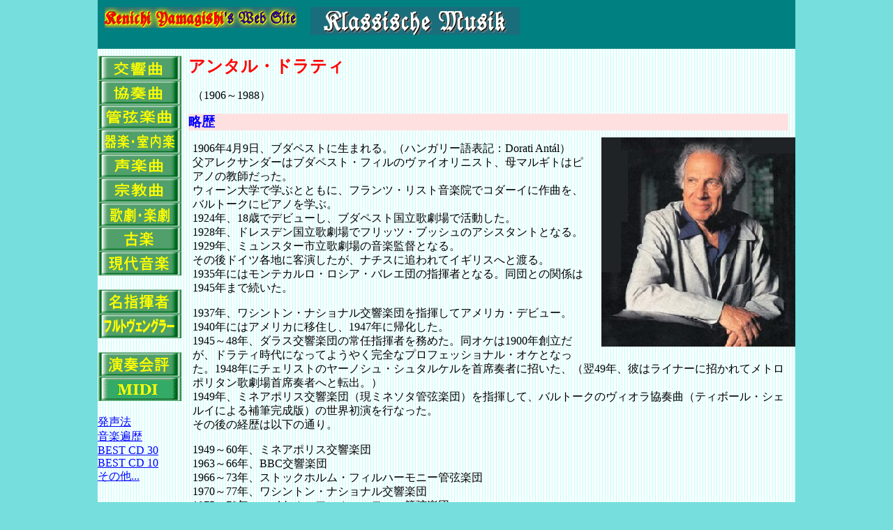

--- FILE ---
content_type: text/html
request_url: http://classic.music.coocan.jp/cond/modern/dorati.htm
body_size: 13021
content:
<!DOCTYPE HTML PUBLIC "-//W3C//DTD HTML 4.01 Transitional//EN" "http://www.w3c.org/TR/REC-html40/loose.dtd">
<html>
<head>
  <meta http-equiv="Content-Type" content="text/html; charset=Shift_JIS">
  <meta http-equiv="Content-Style-Type" content="text/css">
  <title>アンタル・ドラティ</title>
<link rel="stylesheet" href="../../css/page1.css" type="text/css">
</head>
<body>
<div id="page">
<div id="header">
<h1><a href="../../index.htm"><img src="../../images/yamagishi.gif" alt="Kenichi Yamagishi's web site" width=275 height=30></a></h1>
<h2><img src="../../images/music.gif" width="300" height="40" alt="Classical Music"></h2>
</div><!-- header -->

<div id="main">
<h3>アンタル・ドラティ</h3>

<p>（1906～1988）</p>

<h4>略歴</h4>
<img src="../img/dorati.jpg" width="278" height="300" class="fr">

<p>1906年4月9日、ブダペストに生まれる。（ハンガリー語表記：Dorati Ant&aacute;l）<br>
父アレクサンダーはブダペスト・フィルのヴァイオリニスト、母マルギトはピアノの教師だった。<br>
ウィーン大学で学ぶとともに、フランツ・リスト音楽院でコダーイに作曲を、バルトークにピアノを学ぶ。<br>
1924年、18歳でデビューし、ブダペスト国立歌劇場で活動した。<br>
1928年、ドレスデン国立歌劇場でフリッツ・ブッシュのアシスタントとなる。<br>
1929年、ミュンスター市立歌劇場の音楽監督となる。<br>
その後ドイツ各地に客演したが、ナチスに追われてイギリスへと渡る。<br>
1935年にはモンテカルロ・ロシア・バレエ団の指揮者となる。同団との関係は1945年まで続いた。</p>

<p>1937年、ワシントン・ナショナル交響楽団を指揮してアメリカ・デビュー。1940年にはアメリカに移住し、1947年に帰化した。<br>
1945～48年、ダラス交響楽団の常任指揮者を務めた。同オケは1900年創立だが、ドラティ時代になってようやく完全なプロフェッショナル・オケとなった。1948年にチェリストのヤーノシュ・シュタルケルを首席奏者に招いた、（翌49年、彼はライナーに招かれてメトロポリタン歌劇場首席奏者へと転出。）<br>
1949年、ミネアポリス交響楽団（現ミネソタ管弦楽団）を指揮して、バルトークのヴィオラ協奏曲（ティボール・シェルイによる補筆完成版）の世界初演を行なった。<br>
その後の経歴は以下の通り。</p>

<p>1949～60年、ミネアポリス交響楽団<br>
1963～66年、BBC交響楽団<br>
1966～73年、ストックホルム・フィルハーモニー管弦楽団<br>
1970～77年、ワシントン・ナショナル交響楽団<br>
1975～79年、ロイヤル・フィルハーモニー管弦楽団<br>
1977～81年、デトロイト交響楽団</p>

<p>彼はオーケストラ・ビルダーとしての才覚を見込まれて、上記のいくつかのオケでも危機から救済し、失われかけた名声を取り戻すのに力を尽くした。</p>

<p>また1956年ハンガリー動乱後、同国からの亡命者を中心に西ドイツで結成されたフィルハーモニア・フンガリカの音楽監督を長く務め、DECCAにハイドンの交響曲全集、コダーイの管弦楽曲集などを録音している。</p>

<p>1983年、イギリス女王エリザベス2世よりナイトの称号を授与された。<br>
1988年、癌によりスイスのゲルツェンゼーの自宅にて死去。</p>

<h4>録音</h4>


<p>　とりわけバルトークやコダーイの作品のほか、ストラヴィンスキーの三大バレエは評価が高い。フィルハーモニア・フンガリカを指揮して史上初となるハイドンの交響曲全曲録音を行なった。<br>
　1950年代以降、マーキュリー・レコードに多くの録音を残し、序曲『1812年』をはじめとする高音質録音を数多く残した。</p>

<p>下の表ではハイドンの交響曲全集は除いてある。<br>
録音場所は、Walthamstowは「Walthamstow Assembly Hall」、Barkingは「Barking Assembly Hall」、Watfordは「Watford Town Hall」、Wemblyは「Wembly Town Hall」、Northropは「Northrop Auditorium」</p>
<table>
<tr><th>Label<th>番号<th>作曲<th>曲名<th>オケ共演<th>録音年月日<th>録音場所<th>備考
<tr>
<td rowspan="9">DG<td rowspan="9">486 3762<br><img src="../../sym/beethoven/img/dorati-rpo-beth-dg.jpg" width="80">
<td rowspan="9">ベートーヴェン
<td>交響曲第1番<td>RPO<td>1976/9<td>Watford<td rowspan="9">
<tr>
<td>交響曲第2番<td>RPO<td>1976/10<td>Barking
<tr>
<td>交響曲第3番「英雄」<td>RPO<td>1976/9<td>West Hampstead
<tr>
<td>交響曲第4番<td>RPO<td>1976/5<td>London
<tr>
<td>交響曲第5番「運命」<td>RPO<td>1975/5<td>EMI Studios
<tr>
<td>交響曲第6番「田園」<td>RPO<td>1976/3<td>London
<tr>
<td>交響曲第7番<td>RPO<td>1976/9<td>Barking
<tr>
<td>交響曲第8番<td>RPO<td>1976/3<td>London
<tr>
<td>交響曲第9番「合唱」
<td>RPO,<br>ブライトン祝祭cho,<br>ファーレイ,ホジソン,<br>バロウズ,ベイリー<td>1975/7<td>Walthamstow

<tr>
<td rowspan="3">MERCURY<td rowspan="3">UCCD-4724<br><img src="../../sym/beethoven/img/dorati-lso56.jpg" width="80">
<td rowspan="3">ベートーヴェン
<td>交響曲第5番「運命」<td>LSO<td>1962/7/24-25<td rowspan="2">Watford<td rowspan="3">
<tr>
<td>交響曲第6番「田園」<td>LSO<td>1962/7/15-25
<tr>
<td>「プロメテウスの創造物」序曲<td>LSO<td>1960/6/12<td>Wembly

<tr>
<td>MERCURY<td>UCCD-4747<br><img src="../../orch/mussorgsky/img/dorati-janis-pic.jpg" width="80">
<td>ムソルグスキー<td>展覧会の絵<td>ミネアポリスso<td>1959/4/21<td>Northrop<td><img src="../../orch/mussorgsky/img/dorati-picexhib.jpg" width="80">

<tr>
<td rowspan="3">DECCA<td rowspan="3">475 8508<br><img src="../../orch/tchaikovsky/img/dorati-1812-minne-2007decca.jpg" width="80">
<td>チャイコフスキー<td>序曲「1812年」<td>ミネアポリスso,<br>ミネソタ大学BB
<td>1958/4/5<td>Northrop
<td>カリヨン5/10<br>カノン砲7/30
<tr>
<td>チャイコフスキー<td>イタリア奇想曲<td>ミネアポリスso<td>1955/12/22<td>Northrop<td>
<tr>
<td>ベートーヴェン<td>ウェリントンの勝利<td>LSO<td>1960/6/9<td>Wembly
<td>カノン砲・<br>マスケット銃<br>8/20


<tr>
<td rowspan="3">MERCURY<td rowspan="3">UCCD-4731<br><img src="../../orch/tchaikovsky/img/dorati-1812-minne-2012.jpg" width="80">
<td>チャイコフスキー<td>序曲「1812年」
<td>ミネアポリスso,<br>ミネソタ大学BB<td>1958/4/5<td>Northrop
<td>カリヨン5/10<br>カノン砲7/30
<tr>
<td>チャイコフスキー<td>イタリア奇想曲<td>ミネアポリスso<td>1955/12/22<td>Northrop<td>
<tr>
<td>ベートーヴェン<td>ウェリントンの勝利<td>LSO<td>1960/6/9<td>Wembly
<td>カノン砲・<br>マスケット銃<br>8/20


<tr>
<td rowspan="2">MERCURY<td rowspan="2">UCCD-4750<br><img src="../../concerto/bartok/img/dorati-menuhin-bartokvc.jpg" width="80"><td rowspan="2">バルトーク
<td>ヴァイオリン協奏曲第2番<td>ミネアポリスso,<br>メヌーヒン<td>1957/2/17<td>Carnegie Hall<td rowspan="2">
<tr>
<td>組曲第2番<td>ミネアポリスso<td>1955/11/26<td>Northrop

<tr>
<td rowspan="3">MERCURY<td rowspan="3">UCCD-4756<br><img src="../../concerto/dvorak/img/dorati-starker-dvocon.jpg" width="80">
<td>ドヴォルザーク<td>チェロ協奏曲<td rowspan="3">LSO,シュタルケル
<td rowspan="2">1962/7/6,7,10<td rowspan="3">Watford<td rowspan="3">
<tr>
<td>ブルッフ<td>コル・ニドライ
<tr>
<td>チャイコフスキー<td>ロココ変奏曲<td>1964/6/26-27

<tr>
<td rowspan="2">MERCURY<td rowspan="2">434 325-2<br><img src="../../opera/bartok/img/dorati-bluebeard-wozzeck.jpg" width="80">
<td>バルトーク<td>歌劇「青髯公の城」
<td>LSO、Sz&ouml;nyi、Sz&eacute;kely<td>1962/7/19-21<td>Watford<td rowspan="2">
<tr>
<td>ベルク<td>歌劇「ヴォツェック」から<td>LSO、Pilarczyk
<td>1961/6/19<td>Watford

<tr>
<td rowspan="18">MERCURY<br>(DECCA)<td rowspan="18">484 385<br><img src="../../sym/haydn/img/dorati-mercury-haydn-mozart.jpg" width="80">
<td rowspan="7">ハイドン
<td>交響曲第59番「火事」
<td rowspan="2">フェスティヴァルco<td rowspan="2">1965/8/1,5<td rowspan="2">Watford
<td rowspan="2"><img src="../../sym/haydn/img/dorati-59-81LP.jpg" width="80">
<tr>
<td>交響曲第81番
<tr>
<td>交響曲第100番「軍隊」
<td rowspan="2">LSO<td>1957/7/7,9<td rowspan="2">Watford
<td rowspan="2"><img src="../../sym/haydn/img/dorati-100-101LP.jpg" width="80">
<tr>
<td>交響曲第101番「時計」<td>1957/7/7,8,10

<tr>
<td>交響曲第94番「驚愕」
<td rowspan="2">Ph.Hungarica<td rowspan="2">1958/6/2-3<td rowspan="2">Konzerhaus,<br>Wien
<td rowspan="2"><img src="../../sym/haydn/img/dorati-94-103LP.jpg" width="80">
<tr>
<td>交響曲第103番「太鼓連打」

<tr>
<td>交響曲第45番「告別」
<td>LSO<td>1961/6/22<td>Watford<td rowspan="2"><img src="../../sym/haydn/img/dorati-45-moz40LP.jpg" width="80">

<tr>
<td rowspan="11">モーツァルト
<td>交響曲第40番<td>LSO<td>1961/6/23<td>Watford


<tr>
<td>アイネ・クライネ
<td rowspan="2">LSO<td rowspan="2">1956/7/6<td rowspan="2">Walthamstow<td rowspan="2"><img src="../../orch/mozart/img/dorati-einekleine-linzLP.jpg" width="80">
<tr>
<td>交響曲第36番「リンツ」

<tr>
<td>「フィガロの結婚」序曲<td>LSO<td>1962/7/26<td>Watford<td>
<tr>
<td>「ルーチョ・シッラ」序曲
<td rowspan="6">フェスティヴァルco<td rowspan="6">1965/8/1,5<td rowspan="6">Watford<td rowspan="6"><img src="../../orch/mozart/img/dorati-festivalco.jpg" width="80">
<tr>
<td>2つの行進曲K.335
<tr>
<td>行進曲ニ長調K.249
<tr>
<td>メヌエットK.409
<tr>
<td>3つのドイツ舞曲K.605
<tr>
<td>交響曲K.207aの終曲K.121
<tr>
<td>交響曲第40番
<td>ミネアポリスso
<td>1952/4/27-29<br>MONO<td>Northrop<td rowspan="2"><img src="../../sym/mendelssohn/img/dorati-men4moz3LP.jpg" width="80">




<tr>
<td rowspan="6">DECCA<td rowspan="6">484 0506<br><img src="../../sym/mendelssohn/img/dorati-menschm.jpg" width="80">
<td rowspan="5">メンデルスゾーン
<td>交響曲第4番「イタリア」
<td>ミネアポリスso<td>1952/4/27-29<br>MONO<td>Northrop
<tr>
<td>ヴァイオリン協奏曲
<td>LSO、シェリング<td>1964/7/3<td>Watford<td><img src="../../concerto/mendelssohn/img/szeryng-dorati-mencon.jpg" width="80">
<tr>
<td>交響曲第3番「スコットランド」<td>LSO<td>1956/7/3-4<td>Walthamstow<td rowspan="2"><img src="../../sym/mendelssohn/img/dorati-men3LP.jpg" width="80">
<tr>
<td>序曲「フィンガルの洞窟」
<td>LSO<td>1956/7/5<td>Walthamstow
<tr>
<td>「真夏の夜の夢」組曲
<td>VSO<td>1958/5/5-6<td>Wien<td>
<tr>
<td>シューマン<td>交響曲第4番<td>LSO<td>1963/7/18-19<td>Watford<td>

<tr>
<td rowspan="2">DECCA<td rowspan="2">448 947-2<br><img src="../../sym/dvorak/img/dorati-dvo9.jpg" width="80">
<td>ドヴォルザーク<td>交響曲第9番「新世界より」
<td>NPO<td>1966/12<td>Kingsway Hall<td rowspan="2">
<tr>
<td>コダーイ<td>組曲「ハリー・ヤノシュ」
<td>オランダ放送po<td>1974/5<td>Hilversum

<tr>
<td>DECCA<td>444 105-2<br><img src="../../vocal/orff/img/dorati-carmina.jpg" width="80">
<td>オルフ<td>カルミナ・ブラーナ
<td>RPO,<br>ブライトン祝祭cho,<br>サウスエンド少年cho,<br>バロウズ、デヴォー、<br>Sh=カーク<td>1976/2<td>London<td>

<tr>
<td rowspan="2">DECCA<td rowspan="2">UCCD-2264<br><img src="../../orch/stravinsky/img/dorati-prin-pet.jpg" width="80">
<td rowspan="2">ストラヴィンスキー
<td>春の祭典<td rowspan="2">DSO<td>1981/5
<td rowspan="2">United Artists <br>Auditorium<td rowspan="2">
<tr>
<td>ペトルーシカ<td>1980/6

<tr>
<td rowspan="2">DECCA<td rowspan="2">UCCD-2265<br><img src="../../orch/stravinsky/img/drati-firebird.jpg" width="80">
<td rowspan="2">ストラヴィンスキー
<td>火の鳥<td rowspan="2">DSO 
<td>1982/10<td>United Artists <br>Auditorium<td rowspan="2">
<tr>
<td>ミューズの神を率いるアポロ
<td>1984/11<td>Old Orchestra Hall

<tr>
<td rowspan="2">PHILIPS<td rowspan="2">PHCP-10585<br><img src="../../orch/bartok/img/dorati-bartok.jpg" width="80">
<td rowspan="2">バルトーク
<td>管弦楽のための協奏曲<td>ACO<td>1983/6/27-29<td>AC<td rowspan="2">
<tr>
<td>弦・打楽器とチェレスタのための音楽<td>Ph.Hungarica<td>1974/9/23-26<td>-



<tr>
<td>DECCA<td>PROC-1507<br><img src="../../orch/smetana/img/dorati-mavlast.jpg" width="80">
<td>スメタナ<td>「我が祖国」<td>ACO<td>1986/10/6-10<td>AC<td>

</table>


</div><!-- main -->

<div id="navi">
<ul>
<li><a href="../../sym/index.htm"><img src="../../images/sym.gif" width="120" height="35" alt="交響曲"></a></li>
<li><a href="../../concerto/index.htm"><img src="../../images/concerto.gif" width="120" height="35" alt="協奏曲"></a></li>
<li><a href="../../orch/index.htm"><img src="../../images/orch.gif" width="120" height="35" alt="管弦楽曲"></a></li>
<li><a href="../../chamber/index.htm"><img src="../../images/chamber.gif" alt="器楽・室内楽曲" width="120" height="35"></a></li>
<li><a href="../../vocal/index.htm"><img src="../../images/vocal.gif" alt="声楽曲" width="120" height="35"></a></li>
<li><a href="../../sacred/index.htm"><img src="../../images/sacred.gif" alt="宗教曲" width="120" height="35"></a></li>
<li><a href="../../opera/index.htm"><img src="../../images/opera.gif" alt="歌劇・楽劇" width="120" height="35"></a></li>
<li><a href="../../early/index.htm"><img src="../../images/early.gif" alt="音楽史" width="120" height="35"></a></li>
<li><a href="../../contemporary/index.htm"><img src="../../images/contemporary.gif" alt="現代音楽" width="120" height="35"></a></li>
</ul>
<ul>
<li><a href="../../cond/index.htm"><img src="../../images/cond.gif" width="120" height="35" alt="指揮者"></a></li>
<li><a href="../../wf/index.htm"><img src="../../images/wf-s.gif" alt="フルトヴェングラー" width="120" height="35"></a></li>
</ul>
<ul>
<li><a href="../../live/index.htm"><img src="../../images/concert.gif" width="120" height="35" alt="コンサート・レポート"></a></li>
<li><a href="../../midi/index.htm"><img src="../../images/midi.gif" width="120" height="35" alt="自作MIDI"></a></li>
</ul>
<ul>
<li><a href="../../vocal/hasseihou.htm">発声法</a></li>
<li><a href="../../etc/item/myhistory.htm">音楽遍歴</a></li>
<li><a href="../../etc/item/best30.htm">BEST CD 30</a></li>
<li><a href="../../etc/item/best10.htm">BEST CD 10</a></li>
<li><a href="../../etc/index.htm">その他...</a></li>
</ul>
</div><!-- navi -->

<div id="footer">

</div><!-- footer -->

</div><!-- page -->
</body>
</html>

--- FILE ---
content_type: text/css
request_url: http://classic.music.coocan.jp/css/page1.css
body_size: 2848
content:
@charset   "Shift_JIS";

/* 
01 reset
02 layout
03 header
04 main
05 navi
06 footer
07 link
08 common
*/

/* 01 reset */

body,
div,
dl, dt, dd,
ul, ol, li,
h1, h2, h3, h4, h5, h6,
pre,
form, input,
p, blockquote,
th, td {  
	margin: 0;
	padding: 0;
}

html {
	height: 100%;
	margin-bottom: 1px;
}


h1,h2,h3,h4,h5,h6 {
	font-size: 1em;
}

h3,h4,h5,h6 {
	clear:both;
}

ul,ol,li,dl,dt,dd {
	text-indent: 0;
	padding-left: 0;
	margin-left: 0;
}

ul li,
ol li {
	list-style:none;
}

q:before,q:after {
	content: '';
}

br {
  letter-spacing:0px;
}

img{
	border: 0;
	vertical-align: bottom;
}

table { 
	border-collapse: collapse;
	border: none; 
	border-spacing: 0px;
	empty-cells: show;
}

caption {
	text-align: left;
	font-weight: bold;
}

th {
	vertical-align: top;
	font-weight: bold;
	text-align: left;
}

td {
	vertical-align: top;
}



/* 02 layout */

body {
	background-color:#76DEDC;
	font-family: "Meiryo UI","HiraKakuProN-W6";
}

#page {
	background-image:url("../images/kabe.gif");
	width:1000px;
	margin: 0 auto;
}


/* 03 header */ 

#header {
	background-color:teal;
	height: 70px;
}

#header h1 {
	float:left;
	padding: 10px;
}

#header h2 {
	float:left;
	padding: 10px;
}


/* 04 main */ 

#main {
	clear: both;
	float: right;
	width: 880px;
	line-height: 1.3;
}


#main h3 {
	font-size:1.5em;
	margin:10px;
	color:red;
}

#main h4 {
	font-size: 1.2em;
	color: blue;
	margin: 10px;
	background: #FFE0E0;
}

#main h5 {
	font-size: 1.1em;
	color: blue;
	margin: 10px;
	background: #FFFFC0;
}


#main p {
	margin:1em;
}


#main table {
	margin-left:2em;
	margin-bottom:1em;}

#main table th,
#main table td {
	border: 1px solid #CCC;
	padding: 0.1em;
	text-align: left;
	vertical-align: top;
	font-size:0.9em;
}

#main table th {
	background-color: #EAEAEA;
	white-space: nowrap;
}

#main table td {
	font-size:0.8em;
	background-color: #F6F6F6;
}


#main dl{
 	margin:1em 0 1em 1em;}

#main dt{font-weight:bold;
	color:navy;
	background-color:#D0F0D0;
	clear:both;}

#main dd{margin-left:3em;
	margin-bottom:2em;
	padding-right:1em;}


#main ul li {
list-style-type: disc;
margin-left:4em;
}


/* 05 navi */

#navi {
	float:left;
	width:120px;
}

#navi ul {
	padding: 10px 0px;
}

/* 06 footer */

#footer {
	clear:both;
	background-color:teal;
	height: 130px;
}

#footer ul {
	text-align:center;
	padding: 3px;
}
#footer ul li {
	display:inline;
}

#footer address {
	text-align:center;
	margin:1em;
}

/* 07 link */

a:link {color:blue;}

a:visited {color:blue;}

a:active {color:navy;
	background-color:#D2E4E4;}



/* 08 common */

.fl {float: left;
	margin: 0 1em 1em 0;
}

.fr{float:right;
	margin:0 0 1em 1em;
}

.clr {clear: both;}

.red{color:red;}

.blue{color:blue;}

.center{text-align:center;}

.right{text-align:right;}

	
blockquote {
	margin:1em 3em 1em 5em}

hr{clear:both;}

.comp{color:red;}

.work{color:blue;}

